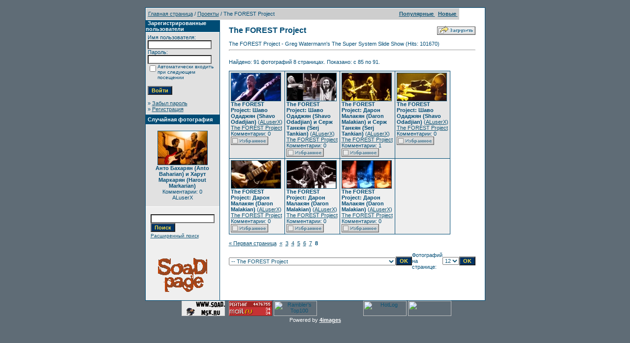

--- FILE ---
content_type: text/html
request_url: http://www.soad.msk.ru/gallery1/categories.php?cat_id=177&sessionid=jmg2dbgqor4oqpuj48090ft8r7&page=8
body_size: 8121
content:
<!DOCTYPE HTML PUBLIC "-//W3C//DTD HTML 4.01 Transitional//EN">
<html dir="ltr">
<head>
<title>Галерея SoaDpage</title>
<meta http-equiv="content-type" content="text/html; charset=windows-1251">
<link rel="stylesheet" href="./templates/SoaDpage/style.css">
<script language="javascript" type="text/javascript">
<!--
  var captcha_reload_count = 0;
  var captcha_image_url = "./captcha.php?sessionid=se6nggev612c18etusfkpht627";
  function new_captcha_image() {
    if (captcha_image_url.indexOf('?') == -1) {
      document.getElementById('captcha_image').src= captcha_image_url+'?c='+captcha_reload_count;
    }
    else {
      document.getElementById('captcha_image').src= captcha_image_url+'&c='+captcha_reload_count;
    }

    document.getElementById('captcha_input').value="";
    document.getElementById('captcha_input').focus();
    captcha_reload_count++;
  }

  function opendetailwindow() {
    window.open('','detailwindow','toolbar=no,scrollbars=yes,resizable=no,width=680,height=480');
  }

  function right(e) {
    if ((document.layers || (document.getElementById && !document.all)) && (e.which == 2 || e.which == 3)) {
      alert("© Copyright by Галерея SoaDpage");
      return false;
    }
    else if (event.button == 2 || event.button == 3) {
      alert("© Copyright by Галерея SoaDpage");
      return false;
    }
    return true;
  }

  if (document.layers){
    document.captureEvents(Event.MOUSEDOWN);
    document.onmousedown = right;
  }
  else if (document.all && !document.getElementById){
    document.onmousedown = right;
  }

  document.oncontextmenu = new Function("alert('© Copyright by Галерея SoaDpage');return false");

// -->
</script>
</head>
<body bgcolor="#5f6c76" text="#0F5475" link="#0F5475" vlink="#0F5475" alink="#0F5475" style="margin:0">
<font size="2">&nbsp;</font>
<table width="640" border="0" cellspacing="0" cellpadding="0" align="center">

  <tr>
    <td class="bordercolor">
      <table width="640" border="0" cellspacing="1" cellpadding="0">
        <tr>
          <td class="tablebgcolor">
            <table width="638" border="0" cellspacing="1" cellpadding="0">
              <tr>
                <td class="navbar" height="23">
                  <table width="636" border="0" cellspacing="0" cellpadding="0">
                    <tr>
                      <td><IMG height=4 alt="" src="./templates/SoaDpage/images/spacer.gif" width=4 ><span class="clickstream"><a href="./index.php?sessionid=se6nggev612c18etusfkpht627" class="clickstream">Главная страница</a>&nbsp;/&nbsp;<a href="./categories.php?cat_id=172&amp;sessionid=se6nggev612c18etusfkpht627" class="clickstream">Проекты</a>&nbsp;/&nbsp;The FOREST Project</span></td>
                      <td align="right">
                                                <A href="./top.php?sessionid=se6nggev612c18etusfkpht627"><b>Популярные </b></A>&nbsp;
                                                <A href="./search.php?search_new_images=1&amp;sessionid=se6nggev612c18etusfkpht627"><b>Новые </b></A>&nbsp;
                                          </td>
                    </tr>
                  </table>
                </td>
              </tr>
            </table>
            <table width="638" border="0" cellspacing="0" cellpadding="0">
              <tr>
                <td width="150" class="row2" valign="top">
                  <table width="150" border="0" cellspacing="0" cellpadding="0">
                    <tr>
                      <td class="head2" height="20"><img src="./templates/SoaDpage/images/spacer.gif" alt="" width="4" height="4" />Зарегистрированные пользователи</td>
                    </tr>
                    <tr>
                      <td class="tablebgcolor"><img src="./templates/SoaDpage/images/spacer.gif" alt="" width="1" height="1" /></td>
                    </tr>
                    <tr>
                      <td align="center" class="row1"><table width="100%" border="0" cellpadding="4" cellspacing="0">
  <tr> 
    <td valign="top" align="left"> 
      <form action="./login.php?sessionid=se6nggev612c18etusfkpht627" method="post">
        Имя пользователя:<br />
        <input type="text" size="10" name="user_name" class="logininput" />
        <br />
        Пароль:<br />
        <input type="password" size="10" name="user_password" class="logininput" />
        <br />
        <table border="0" cellspacing="0" cellpadding="0">
          <tr valign="top"> 
            <td><input type="checkbox" name="auto_login" value="1" /></td>
            <td><span class="smalltext">Автоматически входить при следующем посещении</span></td>
          </tr>
        </table>
        <br />
		<input type="submit" value="Войти" class="button" />
      </form>
      &raquo; <a href="./member.php?action=lostpassword&amp;sessionid=se6nggev612c18etusfkpht627">Забыл пароль</a><br />
	  &raquo; <a href="./register.php?sessionid=se6nggev612c18etusfkpht627">Регистрация</a></td>
  </tr>
</table>
</td>
                    </tr>
                    <tr>
                      <td class="tablebgcolor"><img src="./templates/SoaDpage/images/spacer.gif" alt="" width="1" height="1" /></td>
                    </tr>
                  </table>

                  <table width="150" border="0" cellspacing="0" cellpadding="0">
                    <tr>
                      <td class="head2" height="20"> <img src="./templates/SoaDpage/images/spacer.gif" alt="" width="4" height="4" />Случайная фотография</td>
                    </tr>
                    <tr>
                      <td class="tablebgcolor"><img src="./templates/SoaDpage/images/spacer.gif" alt="" width="1" height="1" /></td>
                    </tr>
                    <tr>
                      <td align="center" class="row1">
                                            <br />
                        <a href="./details.php?image_id=3636&amp;sessionid=se6nggev612c18etusfkpht627"><img src="./data/thumbnails/173/l_b5e88e36cae946ee8de419b2b5e9dcfc.jpg" border="1" width="100" height="68" alt="Анто Бахарян (Anto Baharian) и Харут Маркарян (Harout Markarian)" /></a><br /><b>Анто Бахарян (Anto Baharian) и Харут Маркарян (Harout Markarian)</b><br />
Комментарии: 0<br />ALuserX                                                <br />
                        <br />
                      </td>
                    </tr>
                    <tr>
                      <td class="tablebgcolor"><img src="./templates/SoaDpage/images/spacer.gif" alt="" width="1" height="1" /></td>
                    </tr>
                  </table>
           <P align="center"><table><tr><td align="center" width="100%">
            <form method="post" action="./search.php?sessionid=se6nggev612c18etusfkpht627">
              <table border="0" cellspacing="0" cellpadding="1">
                <tr>
                  <td>
                    <input type="text" name="search_keywords" size="15" class="searchinput" />
                  <br>
                    <input type="submit" size="30" value="Поиск" class="button" name="submit" />
                  </td>
                </tr>
                <tr valign="top">
                  <td colspan="2"><a href="./search.php?sessionid=se6nggev612c18etusfkpht627" class="smalltext">Расширенный поиск</a></td>
                </tr>
              </table>
            </form>
          </td></tr></table></P>
                  <p align="center"><a href="http://www.soad.msk.ru"><img src="sickmyduck.gif" width="100" height="100" border="0" alt=""></a></p>
                                </td>
                <td width="1" class="bordercolor" valign="top"><img src="./templates/SoaDpage/images/spacer.gif" alt="" width="1" height="1" /></td>
                <td width="18" valign="top"><img src="./templates/SoaDpage/images/spacer.gif" alt="" width="18" height="18" /></td>
                <td width="450" valign="top"><br />
                  <table width="100%" border="0" cellspacing="0" cellpadding="0">
                    <tr>
                      <td><b class="title">The FOREST Project</b></td>
                      <td align="right" valign="bottom"><img src="./templates/SoaDpage/images/upload_off.gif" border="0" alt="" /> </td>
                    </tr>
                  </table>
                  <br />The FOREST Project - Greg Watermann's The Super System Slide Show (Hits: 101670)
                  <hr size="1" />
                                                    <br />
                                  Найдено: 91 фотографий 8 страницах. Показано: с 85 по 91.                                  <br />
                                  <br />
                                                                      <table width="450" border="0" cellspacing="0" cellpadding="0">
                    <tr>
                      <td class="head1"><table width="100%" border="0" cellpadding="3" cellspacing="1">
<tr class="imagerow1">
<td width="25%" valign="top">
<!-- you wish detail page in a small javascript open window, use <a href="./details.php?image_id=3784&amp;sessionid=se6nggev612c18etusfkpht627" onclick="opendetailwindow()" target="detailwindow"><img src="./data/thumbnails/177/ssss_088.jpg" border="1" width="100" height="56" alt="The FOREST Project: Шаво Одаджян (Shavo Odadjian)" /></a> -->
<a href="./details.php?image_id=3784&amp;sessionid=se6nggev612c18etusfkpht627"><img src="./data/thumbnails/177/ssss_088.jpg" border="1" width="100" height="56" alt="The FOREST Project: Шаво Одаджян (Shavo Odadjian)" /></a><br />
<b>The FOREST Project: Шаво Одаджян (Shavo Odadjian)</b>  (<a href="./member.php?action=showprofile&amp;user_id=2&amp;sessionid=se6nggev612c18etusfkpht627">ALuserX</a>)
<br />
<a href="./categories.php?cat_id=177&amp;sessionid=se6nggev612c18etusfkpht627">The FOREST Project</a><br />
Комментарии: 0<br />
<img src="./templates/SoaDpage/images/lightbox_off.gif" border="0" alt="" />
</td>
<td width="25%" valign="top">
<!-- you wish detail page in a small javascript open window, use <a href="./details.php?image_id=3785&amp;sessionid=se6nggev612c18etusfkpht627" onclick="opendetailwindow()" target="detailwindow"><img src="./data/thumbnails/177/ssss_089.jpg" border="1" width="100" height="56" alt="The FOREST Project: Шаво Одаджян (Shavo Odadjian) и Серж Танкян (Serj Tankian)" /></a> -->
<a href="./details.php?image_id=3785&amp;sessionid=se6nggev612c18etusfkpht627"><img src="./data/thumbnails/177/ssss_089.jpg" border="1" width="100" height="56" alt="The FOREST Project: Шаво Одаджян (Shavo Odadjian) и Серж Танкян (Serj Tankian)" /></a><br />
<b>The FOREST Project: Шаво Одаджян (Shavo Odadjian) и Серж Танкян (Serj Tankian)</b>  (<a href="./member.php?action=showprofile&amp;user_id=2&amp;sessionid=se6nggev612c18etusfkpht627">ALuserX</a>)
<br />
<a href="./categories.php?cat_id=177&amp;sessionid=se6nggev612c18etusfkpht627">The FOREST Project</a><br />
Комментарии: 0<br />
<img src="./templates/SoaDpage/images/lightbox_off.gif" border="0" alt="" />
</td>
<td width="25%" valign="top">
<!-- you wish detail page in a small javascript open window, use <a href="./details.php?image_id=3786&amp;sessionid=se6nggev612c18etusfkpht627" onclick="opendetailwindow()" target="detailwindow"><img src="./data/thumbnails/177/ssss_090.jpg" border="1" width="100" height="56" alt="The FOREST Project: Дарон Малакян (Daron Malakian) и Серж Танкян (Serj Tankian)" /></a> -->
<a href="./details.php?image_id=3786&amp;sessionid=se6nggev612c18etusfkpht627"><img src="./data/thumbnails/177/ssss_090.jpg" border="1" width="100" height="56" alt="The FOREST Project: Дарон Малакян (Daron Malakian) и Серж Танкян (Serj Tankian)" /></a><br />
<b>The FOREST Project: Дарон Малакян (Daron Malakian) и Серж Танкян (Serj Tankian)</b>  (<a href="./member.php?action=showprofile&amp;user_id=2&amp;sessionid=se6nggev612c18etusfkpht627">ALuserX</a>)
<br />
<a href="./categories.php?cat_id=177&amp;sessionid=se6nggev612c18etusfkpht627">The FOREST Project</a><br />
Комментарии: 1<br />
<img src="./templates/SoaDpage/images/lightbox_off.gif" border="0" alt="" />
</td>
<td width="25%" valign="top">
<!-- you wish detail page in a small javascript open window, use <a href="./details.php?image_id=3787&amp;sessionid=se6nggev612c18etusfkpht627" onclick="opendetailwindow()" target="detailwindow"><img src="./data/thumbnails/177/ssss_091.jpg" border="1" width="100" height="56" alt="The FOREST Project: Шаво Одаджян (Shavo Odadjian)" /></a> -->
<a href="./details.php?image_id=3787&amp;sessionid=se6nggev612c18etusfkpht627"><img src="./data/thumbnails/177/ssss_091.jpg" border="1" width="100" height="56" alt="The FOREST Project: Шаво Одаджян (Shavo Odadjian)" /></a><br />
<b>The FOREST Project: Шаво Одаджян (Shavo Odadjian)</b>  (<a href="./member.php?action=showprofile&amp;user_id=2&amp;sessionid=se6nggev612c18etusfkpht627">ALuserX</a>)
<br />
<a href="./categories.php?cat_id=177&amp;sessionid=se6nggev612c18etusfkpht627">The FOREST Project</a><br />
Комментарии: 0<br />
<img src="./templates/SoaDpage/images/lightbox_off.gif" border="0" alt="" />
</td>
</tr>
<tr class="imagerow2">
<td width="25%" valign="top">
<!-- you wish detail page in a small javascript open window, use <a href="./details.php?image_id=3788&amp;sessionid=se6nggev612c18etusfkpht627" onclick="opendetailwindow()" target="detailwindow"><img src="./data/thumbnails/177/ssss_092.jpg" border="1" width="100" height="56" alt="The FOREST Project: Дарон Малакян (Daron Malakian)" /></a> -->
<a href="./details.php?image_id=3788&amp;sessionid=se6nggev612c18etusfkpht627"><img src="./data/thumbnails/177/ssss_092.jpg" border="1" width="100" height="56" alt="The FOREST Project: Дарон Малакян (Daron Malakian)" /></a><br />
<b>The FOREST Project: Дарон Малакян (Daron Malakian)</b>  (<a href="./member.php?action=showprofile&amp;user_id=2&amp;sessionid=se6nggev612c18etusfkpht627">ALuserX</a>)
<br />
<a href="./categories.php?cat_id=177&amp;sessionid=se6nggev612c18etusfkpht627">The FOREST Project</a><br />
Комментарии: 0<br />
<img src="./templates/SoaDpage/images/lightbox_off.gif" border="0" alt="" />
</td>
<td width="25%" valign="top">
<!-- you wish detail page in a small javascript open window, use <a href="./details.php?image_id=3789&amp;sessionid=se6nggev612c18etusfkpht627" onclick="opendetailwindow()" target="detailwindow"><img src="./data/thumbnails/177/ssss_093.jpg" border="1" width="100" height="56" alt="The FOREST Project: Дарон Малакян (Daron Malakian)" /></a> -->
<a href="./details.php?image_id=3789&amp;sessionid=se6nggev612c18etusfkpht627"><img src="./data/thumbnails/177/ssss_093.jpg" border="1" width="100" height="56" alt="The FOREST Project: Дарон Малакян (Daron Malakian)" /></a><br />
<b>The FOREST Project: Дарон Малакян (Daron Malakian)</b>  (<a href="./member.php?action=showprofile&amp;user_id=2&amp;sessionid=se6nggev612c18etusfkpht627">ALuserX</a>)
<br />
<a href="./categories.php?cat_id=177&amp;sessionid=se6nggev612c18etusfkpht627">The FOREST Project</a><br />
Комментарии: 0<br />
<img src="./templates/SoaDpage/images/lightbox_off.gif" border="0" alt="" />
</td>
<td width="25%" valign="top">
<!-- you wish detail page in a small javascript open window, use <a href="./details.php?image_id=3790&amp;sessionid=se6nggev612c18etusfkpht627" onclick="opendetailwindow()" target="detailwindow"><img src="./data/thumbnails/177/ssss_094.jpg" border="1" width="100" height="56" alt="The FOREST Project: Дарон Малакян (Daron Malakian)" /></a> -->
<a href="./details.php?image_id=3790&amp;sessionid=se6nggev612c18etusfkpht627"><img src="./data/thumbnails/177/ssss_094.jpg" border="1" width="100" height="56" alt="The FOREST Project: Дарон Малакян (Daron Malakian)" /></a><br />
<b>The FOREST Project: Дарон Малакян (Daron Malakian)</b>  (<a href="./member.php?action=showprofile&amp;user_id=2&amp;sessionid=se6nggev612c18etusfkpht627">ALuserX</a>)
<br />
<a href="./categories.php?cat_id=177&amp;sessionid=se6nggev612c18etusfkpht627">The FOREST Project</a><br />
Комментарии: 0<br />
<img src="./templates/SoaDpage/images/lightbox_off.gif" border="0" alt="" />
</td>
<td width="25%">
&nbsp;
</td>
</tr>
</table>
</td>
                    </tr>
                  </table>
                                                    <br />
                                  <a href="categories.php?cat_id=177&amp;sessionid=se6nggev612c18etusfkpht627&amp;page=1" class="paging">&laquo; Первая страница</a>&nbsp;&nbsp;<a href="categories.php?cat_id=177&amp;sessionid=se6nggev612c18etusfkpht627&amp;page=7" class="paging">&laquo;</a>&nbsp;&nbsp;<a href="categories.php?cat_id=177&amp;sessionid=se6nggev612c18etusfkpht627&amp;page=3" class="paging">3</a>&nbsp;&nbsp;<a href="categories.php?cat_id=177&amp;sessionid=se6nggev612c18etusfkpht627&amp;page=4" class="paging">4</a>&nbsp;&nbsp;<a href="categories.php?cat_id=177&amp;sessionid=se6nggev612c18etusfkpht627&amp;page=5" class="paging">5</a>&nbsp;&nbsp;<a href="categories.php?cat_id=177&amp;sessionid=se6nggev612c18etusfkpht627&amp;page=6" class="paging">6</a>&nbsp;&nbsp;<a href="categories.php?cat_id=177&amp;sessionid=se6nggev612c18etusfkpht627&amp;page=7" class="paging">7</a>&nbsp;&nbsp;<b class="pagingon">8</b>&nbsp;&nbsp;                                  <br />
                                  <br />
                  <table width="100%" border="0" cellspacing="0" cellpadding="0">
                    <tr>
                      <td><form method="post" name="jumpbox" action="./categories.php?sessionid=se6nggev612c18etusfkpht627">
  <table border="0" cellspacing="0" cellpadding="0">
    <tr> 
      <td valign="bottom">
<select name="cat_id" onchange="if (this.options[this.selectedIndex].value != 0){ forms['jumpbox'].submit() }" class="categoryselect">
<option value="0">Выбор категории</option>
<option value="0">-------------------------------</option>
<option value="5" class="dropdownmarker">System Of A Down</option>
<option value="1">-- Серж Танкян</option>
<option value="11">---- Young</option>
<option value="179">---- Imperfect Harmonies Promo</option>
<option value="185">---- 3rd album recording / In studio</option>
<option value="187">---- Harakiri Promo</option>
<option value="2">-- Дарон Малакян</option>
<option value="10">---- Young</option>
<option value="3">-- Шаво Одаджян</option>
<option value="12">---- Young</option>
<option value="165">---- Bad Brains Video Shot</option>
<option value="190">---- Shavo's Wedding</option>
<option value="4">-- Джон Долмаян</option>
<option value="13">---- Young</option>
<option value="138">-- Events</option>
<option value="150">---- 2005-03-25 B.Y.O.B. Video Shot</option>
<option value="157">---- 2005-11-03 MTV EMA, Lisbon, Portugal</option>
<option value="152">---- 2005-11-07 Hypnotize Pre-Listening, Berlin, Germany</option>
<option value="156">---- 2005-xx-xx Hypnotize Pre-Listening, Hollywood, CA</option>
<option value="153">---- 2005-11-22 HSS, New York, NY</option>
<option value="154">---- 2006-04-24 Washington, DC -  Rally</option>
<option value="139">---- 2006-11-02 AFI FEST</option>
<option value="140">---- 2006-11-02 AFM</option>
<option value="158">---- 2007-01-14 The NAMM Show</option>
<option value="169">---- 2008-06-18 Serj Tankian press conference - Moscow, Russia</option>
<option value="176">---- 2009-12-13 Armenian Music Awards 2009</option>
<option value="178">---- 2010-01-14/-19 The NAMM Show</option>
<option value="181">---- 2011-01-13/-16 The NAMM Show</option>
<option value="143">-- Features</option>
<option value="191">-- Подписные инструменты и прочее</option>
<option value="172" class="dropdownmarker">Проекты</option>
<option value="184">-- Glaring Through Oblivion</option>
<option value="168">-- Serj Tankian &amp; The Flying Cunts Of Chaos</option>
<option value="183">---- 2011-xx-xx Goodbye / Gate 21 Video Shot</option>
<option value="186">---- Reconstructive Demonstrations Video Artwork</option>
<option value="188">---- Figure It Out Video Shoot</option>
<option value="189">---- Figure It Out Teaser Storyboard</option>
<option value="171">-- Scars On Broadway</option>
<option value="163">-- Achozen</option>
<option value="164">-- URsession</option>
<option value="173">---- Сhameleon Conductor</option>
<option value="177" selected="selected">-- The FOREST Project</option>
<option value="180">-- Shavo Odadjian WAIL</option>
<option value="6" class="dropdownmarker">Концерты</option>
<option value="166">-- Serj Tankian</option>
<option value="167">---- 2008-06-19 Москва - Клуб Б1</option>
<option value="170">---- 2008-08-09 Frisco, TX - Ozzfest 2008</option>
<option value="24">-- 1997</option>
<option value="68">---- 1997-05-xx Hollywood, CA</option>
<option value="69">---- 1997-09-04 New York, NY</option>
<option value="70">---- 1997-09-20 New York, NY</option>
<option value="76">---- 1997-11-06 Reseda, CA</option>
<option value="25">-- 1998</option>
<option value="15">---- 1998-06-14 Old Bridge, NJ</option>
<option value="18">---- 1998-08-xx</option>
<option value="19">---- 1998-12-xx</option>
<option value="26">-- 1999</option>
<option value="23">---- 1999-04-14 Pittsburgh, PA</option>
<option value="77">---- 1999-05-23 Mierlo, Netherlands</option>
<option value="21">---- 1999-07-03 Holmdel, NJ</option>
<option value="144">---- 1999-12-04 Los Angeles, CA</option>
<option value="16">---- 1999-12-xx</option>
<option value="27">-- 2000</option>
<option value="8">---- 2000-02-12 Pittsburgh, PA</option>
<option value="34">---- 2000-02-23 New York, NY</option>
<option value="104">---- 2000-06-12 Farmclub.com Show</option>
<option value="71">---- 2000-10-07 San Bernardino, CA</option>
<option value="28">-- 2001</option>
<option value="72">---- 2001-08-24 Leeds, UK</option>
<option value="112">---- 2001-10-09 Rosemont, IL</option>
<option value="73">---- 2001-12-07 San Jose, CA</option>
<option value="29">-- 2002</option>
<option value="20">---- 2002-02-23 Detroit, MI</option>
<option value="74">---- 2002-05-25 Castle Donington, UK</option>
<option value="75">---- 2002-05-26 Dublin, Ireland</option>
<option value="30">-- 2003</option>
<option value="22">---- 2003-08-26 Reading, England</option>
<option value="92">---- 2003-11-15 Hollywood, CA</option>
<option value="31">-- 2004</option>
<option value="123">---- 2004-04-24 Los Angeles, CA</option>
<option value="32">-- 2005</option>
<option value="101">---- 2005-01-21 Auckland, New Zealand</option>
<option value="121">---- 2005-01-23 Gold Coast, Australia</option>
<option value="106">---- 2005-01-25 Sidney, Australia</option>
<option value="145">---- 2005-01-26 Sidney, Australia</option>
<option value="146">---- 2005-01-30 Melbourne, Australia</option>
<option value="137">---- 2005-02-06 Perth, Australia</option>
<option value="89">---- 2005-02-01 Melbourne, Australia</option>
<option value="100">---- 2005-04-04 London, England</option>
<option value="133">---- 2005-04-07 Paris, France</option>
<option value="147">---- 2005-04-09 Cologne, Germany</option>
<option value="93">---- 2005-04-24 Universal CityWalk, CA</option>
<option value="127">---- 2005-04-25 San Francisco, CA</option>
<option value="83">---- 2005-04-30 Austin, TX</option>
<option value="119">---- 2005-05-03 Chicago, IL</option>
<option value="108">---- 2005-05-09 New York, NY</option>
<option value="134">---- 2005-05-11 Washington, DC</option>
<option value="105">---- 2005-05-28 Madrid, Spain</option>
<option value="109">---- 2005-05-30 Milan, Italy</option>
<option value="130">---- 2005-05-31 Lyon, France</option>
<option value="102">---- 2005-06-01 Paris, France</option>
<option value="103">---- 2005-06-04 London, UK</option>
<option value="115">---- 2005-06-07 Munich, Germany</option>
<option value="111">---- 2005-06-09 Nickelsdorf, Austria</option>
<option value="131">---- 2005-06-11 Schessel, Germany</option>
<option value="110">---- 2005-06-14 Manchester, UK</option>
<option value="132">---- 2005-06-12 Donnington, UK</option>
<option value="86">---- 2005-06-15 Glasgow, UK</option>
<option value="90">---- 2005-06-17 Frognebadet, Norway</option>
<option value="107">---- 2005-06-18 Hultsfred, Sweden</option>
<option value="84">---- 2005-06-22 Berlin, Germany</option>
<option value="97">---- 2005-06-24 Dessel, Belgium</option>
<option value="135">---- 2005-06-25 Gelsenkirchen / Oberhausen, Germany</option>
<option value="126">---- 2005-08-04 Long Beach, CA</option>
<option value="148">---- 2005-06-26 Interlaken, Switzerland</option>
<option value="113">---- 2005-08-06 San Diego, CA</option>
<option value="91">---- 2005-08-08 Phoenix, AZ</option>
<option value="98">---- 2005-08-11 Dallas, TX</option>
<option value="136">---- 2005-08-13 Houston, TX</option>
<option value="125">---- 2005-08-17 Ft. Lauderdale / Sunrise, FL</option>
<option value="87">---- 2005-08-21 Hampton, VA</option>
<option value="117">---- 2005-08-26 Philadelphia, PA</option>
<option value="118">---- 2005-09-01 Toronto, ON</option>
<option value="120">---- 2005-09-23 St. Paul, MN</option>
<option value="116">---- 2005-09-22 Winnipeg, MB</option>
<option value="149">---- 2005-09-29 Detroit, MI</option>
<option value="99">---- 2005-09-30 Chicago, IL</option>
<option value="114">---- 2005-10-12 Las Vegas, NV</option>
<option value="85">---- 2005-11-03 Lisbon, Portugal</option>
<option value="96">---- 2005-11-22 New York, NY</option>
<option value="88">---- 2005-12-10 Universal CityWalk, CA</option>
<option value="33">-- 2006</option>
<option value="55">---- 2006-06-26 Calgary, Canada</option>
<option value="141">---- 2006-06-29 Auburn, WA</option>
<option value="40">---- 2006-07-01 Mountain View, CA</option>
<option value="81">---- 2006-07-02 Sacramento, CA</option>
<option value="47">---- 2006-07-07 Phoenix, AZ</option>
<option value="39">---- 2006-07-08 San Bernardino, CA</option>
<option value="49">---- 2006-07-09 San Diego, CA</option>
<option value="50">---- 2006-07-12 Houston, TX</option>
<option value="51">---- 2006-07-15 St. Louis, MO</option>
<option value="80">---- 2006-07-21 Columbus, OH</option>
<option value="52">---- 2006-07-22 East Troy, WI</option>
<option value="53">---- 2006-07-23 Indianapolis, IN</option>
<option value="79">---- 2006-07-25 Toronto, ON</option>
<option value="54">---- 2006-07-29 New York, NY</option>
<option value="38">---- 2006-07-30 Hartford, CA</option>
<option value="43">---- 2006-08-01 Boston, MA</option>
<option value="44">---- 2006-08-05 Virginia Beach, VA</option>
<option value="45">---- 2006-08-06 Bristow, VA</option>
<option value="46">---- 2006-08-09 Raleigh, NC</option>
<option value="78">---- 2006-08-13 West Palm Beach, FL</option>
<option value="65">-- Features</option>
<option value="56">---- 2000-07-08 Metallica feat. Daron &amp; Serj</option>
<option value="57">---- 2001-08-26 (hed)P.E. feat. Serj</option>
<option value="58">---- 2001-10-24 Rammstein feat. Daron</option>
<option value="59">---- 2002-11-xx The Ambulance feat. Daron</option>
<option value="60">---- 2003-12-18 Axis Of Justice</option>
<option value="61">---- 2004-03-31 Axis Of Justice</option>
<option value="62">---- 2005-08-19 Bad Acid Trip feat. Daron</option>
<option value="63">---- 2005-11-xx Buckethead feat. Serj</option>
<option value="64">---- 2006-04-21 Buckethead feat. Serj</option>
<option value="142">---- 2006-08-18 Wu-Tang Clan feat. Shavo</option>
<option value="162">---- 2007-04-29 Fair To Midland feat. Serj</option>
<option value="174">-- Specials</option>
<option value="175">---- 2009-10-31 Shavoween</option>
<option value="9" class="dropdownmarker">Разное</option>
<option value="42">-- Плакаты</option>
<option value="35">-- Фанарт</option>
<option value="182">---- Serj Tankian Imperfect Harmonies Art Contest</option>
<option value="66">-- Обои</option>
<option value="36">-- Сканы журналов</option>
<option value="7">---- Обложки</option>
<option value="37">---- Статьи</option>
<option value="67">-- Иконки/Аватары</option>
<option value="82">-- Unsorted Unmastered</option>
<option value="122">---- Ozzfest 1998</option>
<option value="151">---- 2006-07-01 Mountain View, CA ???</option>
<option value="159">---- Screamers</option>
<option value="160">---- somekinda concerts foto</option>
<option value="161">---- Boucklet</option>
</select>
</td>
      <td valign="top"> 
        <input type="submit" value="OK" class="button" />
      </td>
    </tr>
  </table>
</form>
</td>
                      <td align="right"><form method="post" action="categories.php?cat_id=177&amp;page=8&amp;sessionid=se6nggev612c18etusfkpht627">
  <table border="0" cellspacing="0" cellpadding="0">
    <tr> 
      <td>Фотографий на странице:&nbsp;</td>
	  <td>
<select onchange="if (this.options[this.selectedIndex].value != 0 && typeof forms['perpagebox'] != 'undefined'){ forms['perpagebox'].submit() }" name="setperpage" class="setperpageselect">
<option value="4">4</option>
<option value="8">8</option>
<option value="12" selected="selected">12</option>
<option value="16">16</option>
<option value="20">20</option>
<option value="24">24</option>
<option value="28">28</option>
<option value="32">32</option>
<option value="36">36</option>
<option value="40">40</option>
</select>
<input type="hidden" name="cat_id" value="177" />
</td>
   	  <td> 
        <input type="submit" value="OK" class="button" name="submit" />
      </td>
    </tr>
  </table>
</form>
</td>
                    </tr>
                  </table>
                  <p>&nbsp;</p>
                                </td>
                <td width="19" valign="top"><img src="./templates/SoaDpage/images/spacer.gif" alt="" width="19" height="19" /></td>
              </tr>
            </table>
          </td>
        </tr>
      </table>
    </td>
  </tr>

</table>
<!--
    Bitte beachten Sie, dass der folgende Copyrighthinweis
    auf JEDER Seite die von 4images ausgegeben wird sichtbar 
    sein MUSS. Schriftart, Farbe etc. dьrfen an die eigene 
    Website angepasst werden, der Hinweis darf aber unter 
    KEINEN Umstдnden entfernt oder unsichtbar gemacht werden.
    Auch muss der Hyperlink zu http://www.4homepages.de intakt 
    bleiben. Diese Bedingung ist Bestandteil der Lizenz dieser 
    Software. Lesen Sie die Lizenz.txt Datei fьr weitere 
    Informationen.
	
    Please note that the following copyright notice
    MUST be displayed on each and every page output
    by 4images. You may alter the font, colour etc. but
    you CANNOT remove it, nor change it so that it be,
    to all intents and purposes, invisible. The hyperlink 
    http://www.4homepages.de must also remain intact. 
    These conditions are part of the licence this software 
    is released under. See the Licence.txt file for 
    more information.
// -->
<center>
<script src="./templates/SoaDpage/resize.js" type="text/javascript"></script>
&nbsp;
<a href="http://www.soad.msk.ru"><img src="http://soad.msk.ru/banners/88x31/soad_b.gif" width=88 height=31 border=0 alt="www.SoaD.msk.ru - всё о System of a Down"></a>  
 

														<!--begin of Rambler's Top100 code -->
														<a href="http://top100.rambler.ru/top100/">
														<img src="http://counter.rambler.ru/top100.cnt?854742" alt="" width=2 height=0 border=0></a>
														<!--end of Top100 code-->
														
											
																			
																				<!--Rating@Mail.ru COUNTER-->
																				<script language="JavaScript" type="text/javascript">
																				<!--
																				d=document;var a='';a+=';r='+escape(d.referrer)
																				js=10
																				//-->
																				</script>
																				<script language="JavaScript1.1" type="text/javascript">
																				<!--
																				a+=';j='+navigator.javaEnabled()
																				js=11
																				//-->
																				</script>
																				<script language="JavaScript1.2" type="text/javascript">
																				<!--
																				s=screen;a+=';s='+s.width+'*'+s.height
																				a+=';d='+(s.colorDepth?s.colorDepth:s.pixelDepth)
																				js=12
																				//-->
																				</script>
																				<script language="JavaScript1.3" type="text/javascript">
																				<!--
																				js=13
																				//-->
																				</script>
																				<script language="JavaScript" type="text/javascript">
																				<!--
																				d.write('<a href="http://top.mail.ru/jump?from=699719"'+
																				' target=_top><img src="http://top.list.ru/counter'+
																				'?id=699719;t=59;js='+js+a+';rand='+Math.random()+
																				'" alt="Рейтинг@Mail.ru"'+' border="0" height="31" width="88"/><\/a>')
																				if(11<js)d.write('<'+'!-- ')
																				//-->
																				</script>
																				<noscript>
																				<a target=_top href="javascript:if(confirm('http://top.mail.ru/jump?from=699719'))window.location='http://top.mail.ru/jump?from=699719'">
																				<img src="../top.list.ru/counter-js=na;id=699719;t=59.gif" border="0" height="31" width="88" alt="Рейтинг@Mail.ru"/></a>
																				</noscript>
																				<script language="JavaScript" type="text/javascript">
																				<!--
																				if(11<js)d.write('--'+'>')
																				//-->
																				</script>
																				<!--/COUNTER-->



																				<!--begin of Top100 logo-->
																				<a href="http://top100.rambler.ru/top100/">
																				<img src="http://top100-images.rambler.ru/top100/banner-88x31-rambler-red2.gif" 
																				alt="Rambler's Top100" width="88" height="31" border="0"></a>
																				<!--end of Top100 logo -->



																				<!--WarLog-->
																				<!--
																				<script type="text/javascript" language="javascript">
																				-->
																				<!--
																				Nnv=navigator;Nna=Nnv.appName;Nd=document;Nd.cookie="b=b";Nc=0;if(Nd.cookie)Nc=1;
																				Nn=(Nna.substring(0,2)=="Mi")?0:1;Ns=screen;Npx=(Nn==0)?Ns.colorDepth:Ns.pixelDepth;
																				str='<img src="http://warlog.info:8081/11503;'+Ns.width+'x'+Ns.height+';'+Npx+';'+Nc+';';
																				str=str+escape(Nd.referrer)+';'+Math.random()+'" width="88" height="31" border="0">';
																				document.write('<a href="http://warlog.info/cgi-bin/cshow" target="_blank">'+str+'<\/a>');
																				//-->
																				<!--
																				</script>
																				<noscript>
																				<a href="http://warlog.info/cgi-bin/cshow" target="_blank">
																				<img src="http://warlog.info:8081/11503;0x0;0;0;-;0" width="88" height="31" border="0" alt=""></a>
																				</noscript>
																				-->
																				<!--WarLog-->



																				<!--LiveInternet counter--><script type="text/javascript"><!--
																				document.write("<a href='http://www.liveinternet.ru/click' "+
																				"target=_blank><img src='http://counter.yadro.ru/hit?t21.6;r"+
																				escape(document.referrer)+((typeof(screen)=="undefined")?"":
																				";s"+screen.width+"*"+screen.height+"*"+(screen.colorDepth?
																				screen.colorDepth:screen.pixelDepth))+";u"+escape(document.URL)+
																				";"+Math.random()+
																				"' alt='' title='LiveInternet: показано число просмотров за 24 часа, посетителей за 24 часа и за сегодня' "+
																				"border=0 width=88 height=31><\/a>")//--></script><!--/LiveInternet-->



																				<!-- HotLog -->
																				<script type="text/javascript" language="javascript">
																				hotlog_js="1.0";
																				hotlog_r=""+Math.random()+"&s=238937&im=112&r="+escape(document.referrer)+"&pg="+
																				escape(window.location.href);
																				document.cookie="hotlog=1; path=/"; hotlog_r+="&c="+(document.cookie?"Y":"N");
																				</script>
																				<script type="text/javascript" language="javascript1.1">
																				hotlog_js="1.1";hotlog_r+="&j="+(navigator.javaEnabled()?"Y":"N")
																				</script>
																				<script type="text/javascript" language="javascript1.2">
																				hotlog_js="1.2";
																				hotlog_r+="&wh="+screen.width+'x'+screen.height+"&px="+
																				(((navigator.appName.substring(0,3)=="Mic"))?
																				screen.colorDepth:screen.pixelDepth)
																				</script>
																				<script type="text/javascript" language="javascript1.3">
																				hotlog_js="1.3"
																				</script>
																				<script type="text/javascript" language="javascript">
																				hotlog_r+="&js="+hotlog_js;
																				document.write("<a href='http://click.hotlog.ru/?238937' target='_top'><img "+
																				" src='http://hit10.hotlog.ru/cgi-bin/hotlog/count?"+
																				hotlog_r+"&' border='0' width='88' height='31' alt='HotLog'><\/a>")
																				</script>
																				<noscript>
																				<a href="http://click.hotlog.ru/?238937" target="_top">
																				<img src="http://hit10.hotlog.ru/cgi-bin/hotlog/count?s=238937&amp;im=112" border="0" width="88" height="31" alt="HotLog"></a>
																				</noscript>
																				<!-- /HotLog -->
																				


																				<!--APORT-->
																				<a href="http://www.aport.ru/" target="_blank">
																				<img src="http://www.aport.ru/forms/i/but/88x31_b_gr_h1.gif" border="0" width="88" height="31" alt=""></a>
																				<!--/APORT-->
  
  <br><font color="#ffffff">Powered by</font> <b><a href="http://www.4homepages.de" target="_blank"><font color="#ffffff">4images</font></a></b>
  </center>
</body>
</html>